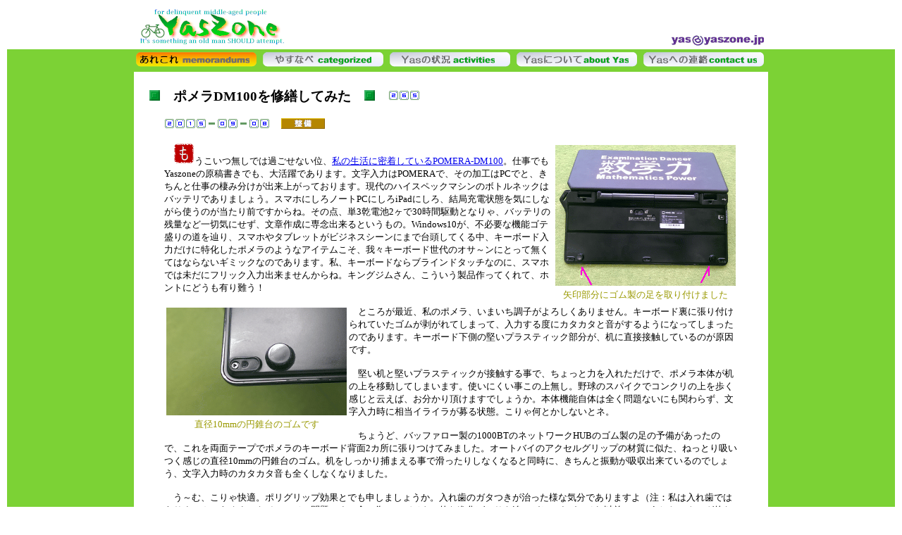

--- FILE ---
content_type: text/html
request_url: http://yaszone.jp/memorandums/2015/20150908a.htm
body_size: 12538
content:
<!DOCTYPE HTML PUBLIC "-//W3C//DTD HTML 4.01 Transitional//EN" "http://www.w3.org/TR/html4/loose.dtd">
<html lang="ja">
<head>
<meta http-equiv="Content-Type" content="text/html; charset=Shift_JIS">
<meta http-equiv="Content-Style-Type" content="text/css">
<meta name="GENERATOR" content="JustSystems Homepage Builder Version 15.0.12.0 for Windows">
<meta name="indextitle" content="ポメラDM100を修繕してみた">
<meta name="description" content="愛用しているポメラのキーボード裏に張り付けられていたゴムが剥がれてしまって、入力する度にカタカタと音がするようになってしまいましたので、日曜大工的にポメラDM100を修繕してみたのであります。いやあ、ちょっとした改造にも関わらず、快適さは段違いですなぁ。">
<meta name="keyword" content="整備">
<title>Yaszone &gt; memorandums &gt; ポメラDM100を修繕してみた</title>
<script type="text/javascript" language="JavaScript">
<!--HPB_SCRIPT_ROV_50
//
//  (C) 2010 株式会社ジャストシステム
//

// HpbImgPreload:
//
function HpbImgPreload()
{
  var appVer=parseInt(navigator.appVersion);
  var isNC=false,isN6=false,isIE=false;
  if (document.all && appVer >= 4) isIE=true; else
    if (document.getElementById && appVer > 4) isN6=true; else
      if (document.layers && appVer >= 4) isNC=true;
  if (isNC||isN6||isIE)
  {
    if (document.images)
    {
      var imgName = HpbImgPreload.arguments[0];
      var cnt;
      swImg[imgName] = new Array;
      for (cnt = 1; cnt < HpbImgPreload.arguments.length; cnt++)
      {
        swImg[imgName][HpbImgPreload.arguments[cnt]] = new Image();
        swImg[imgName][HpbImgPreload.arguments[cnt]].src = HpbImgPreload.arguments[cnt];
      }
    }
  }
}
// HpbImgFind:
//
function HpbImgFind(doc, imgName)
{
  for (var i=0; i < doc.layers.length; i++)
  {
    var img = doc.layers[i].document.images[imgName];
    if (!img) img = HpbImgFind(doc.layers[i], imgName);
    if (img) return img;
  }
  return null;
}
// HpbImgSwap:
//
function HpbImgSwap(imgName, imgSrc)
{
  var appVer=parseInt(navigator.appVersion);
  var isNC=false,isN6=false,isIE=false;
  if (document.all && appVer >= 4) isIE=true; else
    if (document.getElementById && appVer > 4) isN6=true; else
      if (document.layers && appVer >= 4) isNC=true;
  if (isNC||isN6||isIE)
  {
    if (document.images)
    {
      var img = document.images[imgName];
      if (!img) img = HpbImgFind(document, imgName);
      if (img) img.src = imgSrc;
    }
  }
}
var swImg; swImg=new Array;
//-->
</script>
<script type="text/javascript" language="JavaScript">
<!--HPB_SCRIPT_PLD_50
HpbImgPreload('HPB_ROLLOVER6', '../../images/logos/yaszone.gif', '../../images/logos/yaszone2.gif');
HpbImgPreload('HPB_ROLLOVER5', '../../images/fortop/new_buttons/l-contactus1.gif', '../../images/fortop/new_buttons/l-contactus2.gif');
HpbImgPreload('HPB_ROLLOVER4', '../../images/fortop/new_buttons/l-aboutyas1.gif', '../../images/fortop/new_buttons/l-aboutyas2.gif');
HpbImgPreload('HPB_ROLLOVER3', '../../images/fortop/new_buttons/l-activities1.gif', '../../images/fortop/new_buttons/l-activities2.gif');
HpbImgPreload('HPB_ROLLOVER2', '../../images/fortop/new_buttons/l-categorized1.gif', '../../images/fortop/new_buttons/l-categorized2.gif');
HpbImgPreload('HPB_ROLLOVER1', '../../images/fortop/new_buttons/l-memorandoms3.gif', '../../images/fortop/new_buttons/l-memorandoms2.gif');
//-->
</script>
</head>
<body>
<div align="center">
  <table width="900">
    <tbody>
      <tr>
        <td align="left"><a href="../../index.htm" id="HPB_ROLLOVER6" name="HPB_ROLLOVER6" onmouseout="HpbImgSwap('HPB_ROLLOVER6', '../../images/logos/yaszone.gif');" onmouseover="HpbImgSwap('HPB_ROLLOVER6', '../../images/logos/yaszone2.gif');"><img src="../../images/logos/yaszone.gif" width="213" height="54" border="0" name="HPB_ROLLOVER6"></a></td>
        <td valign="bottom" align="right"><img src="../../images/icons/mail_1st.gif" width="30" height="15" border="0"><b><font color="#0000ff"><img src="../../images/icons/atmark.gif" width="16" height="15" border="0"><img src="../../images/icons/mail_2nd.gif" width="89" height="15" border="0"></font></b></td>
      </tr>
    </tbody>
  </table>
</div>
<table width="100%">
  <tbody>
    <tr>
      <td bgcolor="#7cd235" valign="top">
      <div align="center">
        <table border="0" width="900" cellpadding="0" cellspacing="0">
          <tbody>
            <tr>
              <td valign="top" align="left">
              <div align="center">
                <table cellpadding="1" cellspacing="0">
                  <tbody>
                    <tr>
                      <td><a href="../index.htm" id="HPB_ROLLOVER1" name="HPB_ROLLOVER1" onmouseout="HpbImgSwap('HPB_ROLLOVER1', '../../images/fortop/new_buttons/l-memorandoms3.gif');" onmouseover="HpbImgSwap('HPB_ROLLOVER1', '../../images/fortop/new_buttons/l-memorandoms2.gif');"><img src="../../images/fortop/new_buttons/l-memorandoms3.gif" width="178" height="25" border="0" name="HPB_ROLLOVER1" alt="あれこれ　memorandoms"></a></td>
                      <td><a href="../../categorized/index.htm" id="HPB_ROLLOVER2" name="HPB_ROLLOVER2" onmouseout="HpbImgSwap('HPB_ROLLOVER2', '../../images/fortop/new_buttons/l-categorized1.gif');" onmouseover="HpbImgSwap('HPB_ROLLOVER2', '../../images/fortop/new_buttons/l-categorized2.gif');"><img src="../../images/fortop/new_buttons/l-categorized1.gif" width="178" height="25" border="0" name="HPB_ROLLOVER2" alt="やすなべ　categorized"></a></td>
                      <td><a href="../../activities/index.asp" id="HPB_ROLLOVER3" name="HPB_ROLLOVER3" onmouseout="HpbImgSwap('HPB_ROLLOVER3', '../../images/fortop/new_buttons/l-activities1.gif');" onmouseover="HpbImgSwap('HPB_ROLLOVER3', '../../images/fortop/new_buttons/l-activities2.gif');"><img src="../../images/fortop/new_buttons/l-activities1.gif" width="178" height="25" border="0" name="HPB_ROLLOVER3" alt="Yasの状況　activities"></a></td>
                      <td><a href="../../aboutyas/index.htm" id="HPB_ROLLOVER4" name="HPB_ROLLOVER4" onmouseout="HpbImgSwap('HPB_ROLLOVER4', '../../images/fortop/new_buttons/l-aboutyas1.gif');" onmouseover="HpbImgSwap('HPB_ROLLOVER4', '../../images/fortop/new_buttons/l-aboutyas2.gif');"><img src="../../images/fortop/new_buttons/l-aboutyas1.gif" width="178" height="25" border="0" name="HPB_ROLLOVER4" alt="Yasについて　about Yas"></a></td>
                      <td><a href="../../contactus/index.htm" id="HPB_ROLLOVER5" name="HPB_ROLLOVER5" onmouseout="HpbImgSwap('HPB_ROLLOVER5', '../../images/fortop/new_buttons/l-contactus1.gif');" onmouseover="HpbImgSwap('HPB_ROLLOVER5', '../../images/fortop/new_buttons/l-contactus2.gif');"><img src="../../images/fortop/new_buttons/l-contactus1.gif" width="178" height="25" border="0" name="HPB_ROLLOVER5" alt="Yasへの連絡　contact us"></a></td>
                    </tr>
                    <tr>
                      <td colspan="5" align="left" height="2" nowrap></td>
                    </tr>
                  </tbody>
                </table>
              </div>
              </td>
            </tr>
          </tbody>
        </table>
      </div>
      <div align="center">
        <table width="900" bgcolor="#ffffff">
          <tbody>
            <tr>
              <td valign="top" align="left" bgcolor="#ffffff">
              <h3>　<img src="../../images/dots/dot_big.gif" width="15" height="15">　ポメラDM100を修繕してみた　<img src="../../images/dots/dot_big.gif" width="15" height="15">　<img src="../../images/cnt/2.gif" width="15" height="15"><img src="../../images/cnt/6.gif" width="15" height="15"><img src="../../images/cnt/5.gif" width="15" height="15"></h3>

<blockquote>
  <p><img src="../../images/cnt/2.gif" width="15" height="15"><img src="../../images/cnt/0.gif" width="15" height="15"><img src="../../images/cnt/1.gif" width="15" height="15"><img src="../../images/cnt/5.gif" width="15" height="15"><img src="../../images/cnt/-.gif" width="15" height="15"><img src="../../images/cnt/0.gif" width="15" height="15"><img src="../../images/cnt/9.gif" width="15" height="15"><img src="../../images/cnt/-.gif" width="15" height="15"><img src="../../images/cnt/0.gif" width="15" height="15"><img src="../../images/cnt/8.gif" width="15" height="15">　<img src="../mr-icons/seibi.gif" width="62" height="15" border="0"></p>
</blockquote>

<blockquote>
              <table border="0" align="right">
                <tbody>
                  <tr>
                    <td align="center"><img src="20150908c.gif" width="256" height="200" border="0"></td>
                  </tr>
                  <tr>
                    <td align="center"><font size="-1" color="#999900">矢印部分にゴム製の足を取り付けました</font></td>
                  </tr>
                </tbody>
              </table>
              <p><font size="-1">　<img src="20150908a.gif" width="30" height="30" border="0" title="も">うこいつ無しでは過ごせない位、<a href="../2012/20120717a.htm" target="_blank">私の生活に密着しているPOMERA-DM100</a>。仕事でもYaszoneの原稿書きでも、大活躍であります。文字入力はPOMERAで、その加工はPCでと、きちんと仕事の棲み分けが出来上がっております。現代のハイスペックマシンのボトルネックはバッテリでありましょう。スマホにしろノートPCにしろiPadにしろ、結局充電状態を気にしながら使うのが当たり前ですからね。その点、単3乾電池2ヶで30時間駆動となりゃ、バッテリの残量など一切気にせず、文章作成に専念出来るというもの。Windows10が、不必要な機能ゴテ盛りの道を辿り、スマホやタブレットがビジネスシーンにまで台頭してくる中、キーボード入力だけに特化したポメラのようなアイテムこそ、我々キーボード世代のオサ～ンにとって無くてはならないギミックなのであります。私、キーボードならブラインドタッチなのに、スマホでは未だにフリック入力出来ませんからね。キングジムさん、こういう製品作ってくれて、ホントにどうも有り難う！</font></p>
              <table border="0" align="left">
                <tbody>
                  <tr>
                    <td align="center"><img src="20150908b.gif" width="256" height="153" border="0"></td>
                  </tr>
                  <tr>
                    <td align="center"><font size="-1" color="#999900">直径10mmの円錐台のゴムです</font></td>
                  </tr>
                </tbody>
              </table>
              <p><font size="-1">　ところが最近、私のポメラ、いまいち調子がよろしくありません。キーボード裏に張り付けられていたゴムが剥がれてしまって、入力する度にカタカタと音がするようになってしまったのであります。キーボード下側の堅いプラスティック部分が、机に直接接触しているのが原因です。</font></p>
              <p><font size="-1">　堅い机と堅いプラスティックが接触する事で、ちょっと力を入れただけで、ポメラ本体が机の上を移動してしまいます。使いにくい事この上無し。野球のスパイクでコンクリの上を歩く感じと云えば、お分かり頂けますでしょうか。本体機能自体は全く問題ないにも関わらず、文字入力時に相当イライラが募る状態。こりゃ何とかしないとネ。</font></p>
              <p><font size="-1">　ちょうど、バッファロー製の1000BTのネットワークHUBのゴム製の足の予備があったので、これを両面テープでポメラのキーボード背面2カ所に張りつけてみました。オートバイのアクセルグリップの材質に似た、ねっとり吸いつく感じの直径10mmの円錐台のゴム。机をしっかり捕まえる事で滑ったりしなくなると同時に、きちんと振動が吸収出来ているのでしょう、文字入力時のカタカタ音も全くしなくなりました。</font></p>
              <p><font size="-1">　う～む、こりゃ快適。ポリグリップ効果とでも申しましょうか。入れ歯のガタつきが治った様な気分でありますよ（注：私は入れ歯ではありません。あくまでもイメージの問題です。念の為）。デジタル的な進化ばかりを追いがちですが、それ以前に、こうしたアナログ的な機能の大切さを思い知ったのでありました～。<img src="../../images/icons/endmark.gif" alt="Copyright (C) by Yas / YasZone" width="34" height="12"></font></p>
              <p align="right"><a href="20150915a.htm"><font size="-1">【つづく】</font></a></p>
              <p align="right"><a href="../index.htm"><font size="-1">「あれこれ」の目次に戻る</font></a></p>
              </blockquote>
              </td>
            </tr>
          </tbody>
        </table>
      </div>
      <div align="center">
        <table border="0" width="900">
          <tbody>
            <tr>
              <td nowrap align="center"><font color="#ffffff"><b><font size="-1">Copyright(C) by Yas/YasZone</font></b></font></td>
            </tr>
          </tbody>
        </table>
      </div>
      </td>
    </tr>
  </tbody>
</table>
</body>
</html>